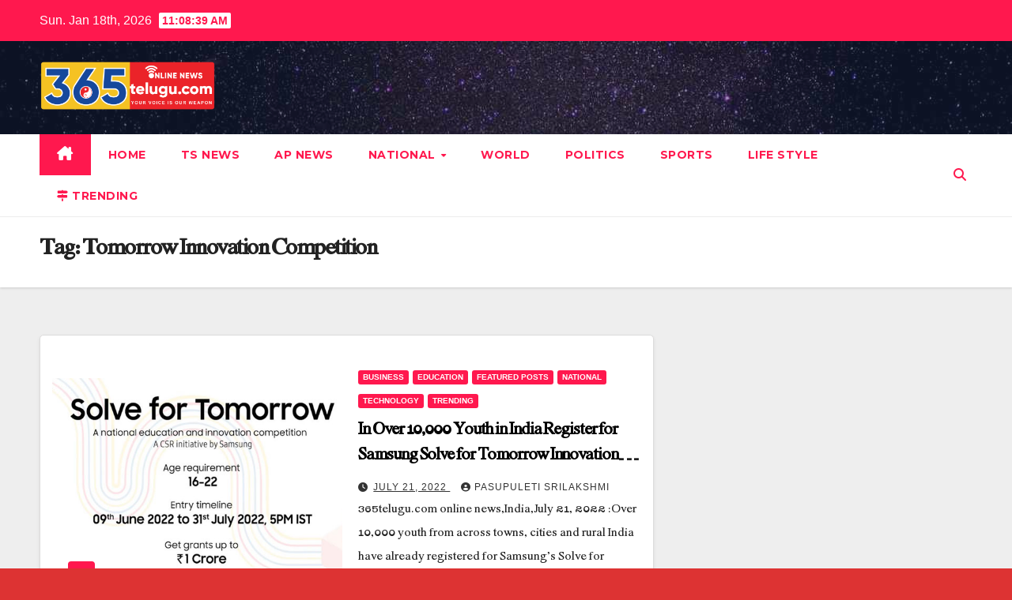

--- FILE ---
content_type: text/html; charset=UTF-8
request_url: https://365telugu.com/tag/tomorrow-innovation-competition/
body_size: 17072
content:
<!DOCTYPE html>
<html lang="en-US">
<head>
<meta charset="UTF-8">
<meta name="viewport" content="width=device-width, initial-scale=1">
<link rel="profile" href="https://gmpg.org/xfn/11">
<!-- Manifest added by SuperPWA - Progressive Web Apps Plugin For WordPress -->
<link rel="manifest" href="/superpwa-manifest.json">
<link rel="prefetch" href="/superpwa-manifest.json">
<meta name="theme-color" content="#D5E0EB">
<!-- / SuperPWA.com -->
<meta name='robots' content='index, follow, max-image-preview:large, max-snippet:-1, max-video-preview:-1' />

	<!-- This site is optimized with the Yoast SEO plugin v20.9 - https://yoast.com/wordpress/plugins/seo/ -->
	<title>Tomorrow Innovation Competition Archives -</title>
	<meta name="description" content="Tomorrow Innovation Competition - #telugunews, #365telugu, #topnews #trending %news" />
	<link rel="canonical" href="https://365telugu.com/tag/tomorrow-innovation-competition/" />
	<meta property="og:locale" content="en_US" />
	<meta property="og:type" content="article" />
	<meta property="og:title" content="Tomorrow Innovation Competition Archives -" />
	<meta property="og:description" content="Tomorrow Innovation Competition - #telugunews, #365telugu, #topnews #trending %news" />
	<meta property="og:url" content="https://365telugu.com/tag/tomorrow-innovation-competition/" />
	<meta property="og:image" content="https://365telugu.com/wp-content/uploads/2024/08/logo-redesign_yellow_final-04.png" />
	<meta property="og:image:width" content="2993" />
	<meta property="og:image:height" content="844" />
	<meta property="og:image:type" content="image/png" />
	<meta name="twitter:card" content="summary_large_image" />
	<script type="application/ld+json" class="yoast-schema-graph">{"@context":"https://schema.org","@graph":[{"@type":"CollectionPage","@id":"https://365telugu.com/tag/tomorrow-innovation-competition/","url":"https://365telugu.com/tag/tomorrow-innovation-competition/","name":"Tomorrow Innovation Competition Archives -","isPartOf":{"@id":"https://365telugu.com/#website"},"primaryImageOfPage":{"@id":"https://365telugu.com/tag/tomorrow-innovation-competition/#primaryimage"},"image":{"@id":"https://365telugu.com/tag/tomorrow-innovation-competition/#primaryimage"},"thumbnailUrl":"https://365telugu.com/wp-content/uploads/2022/07/Samsung-Solve-for-Tomorrow-.jpg","description":"Tomorrow Innovation Competition - #telugunews, #365telugu, #topnews #trending %news","breadcrumb":{"@id":"https://365telugu.com/tag/tomorrow-innovation-competition/#breadcrumb"},"inLanguage":"en-US"},{"@type":"ImageObject","inLanguage":"en-US","@id":"https://365telugu.com/tag/tomorrow-innovation-competition/#primaryimage","url":"https://365telugu.com/wp-content/uploads/2022/07/Samsung-Solve-for-Tomorrow-.jpg","contentUrl":"https://365telugu.com/wp-content/uploads/2022/07/Samsung-Solve-for-Tomorrow-.jpg","width":750,"height":450,"caption":"Samsung Solve for Tomorrow Innovation Competition"},{"@type":"BreadcrumbList","@id":"https://365telugu.com/tag/tomorrow-innovation-competition/#breadcrumb","itemListElement":[{"@type":"ListItem","position":1,"name":"Home","item":"https://365telugu.com/"},{"@type":"ListItem","position":2,"name":"Tomorrow Innovation Competition"}]},{"@type":"WebSite","@id":"https://365telugu.com/#website","url":"https://365telugu.com/","name":"365Telugu","description":"","publisher":{"@id":"https://365telugu.com/#/schema/person/7d9b8f1a93e5ead817a635804991bd26"},"alternateName":"365Telugu","potentialAction":[{"@type":"SearchAction","target":{"@type":"EntryPoint","urlTemplate":"https://365telugu.com/?s={search_term_string}"},"query-input":"required name=search_term_string"}],"inLanguage":"en-US"},{"@type":["Person","Organization"],"@id":"https://365telugu.com/#/schema/person/7d9b8f1a93e5ead817a635804991bd26","name":"365admin","image":{"@type":"ImageObject","inLanguage":"en-US","@id":"https://365telugu.com/#/schema/person/image/","url":"https://365telugu.com/wp-content/uploads/2024/08/logo-redesign_yellow_final-04.png","contentUrl":"https://365telugu.com/wp-content/uploads/2024/08/logo-redesign_yellow_final-04.png","width":2993,"height":844,"caption":"365admin"},"logo":{"@id":"https://365telugu.com/#/schema/person/image/"}}]}</script>
	<!-- / Yoast SEO plugin. -->


<link rel='dns-prefetch' href='//www.googletagmanager.com' />
<link rel='dns-prefetch' href='//fonts.googleapis.com' />
<link rel='dns-prefetch' href='//pagead2.googlesyndication.com' />
<link rel="alternate" type="application/rss+xml" title=" &raquo; Feed" href="https://365telugu.com/feed/" />
<link rel="alternate" type="application/rss+xml" title=" &raquo; Comments Feed" href="https://365telugu.com/comments/feed/" />
<link rel="alternate" type="application/rss+xml" title=" &raquo; Tomorrow Innovation Competition Tag Feed" href="https://365telugu.com/tag/tomorrow-innovation-competition/feed/" />
<script>
window._wpemojiSettings = {"baseUrl":"https:\/\/s.w.org\/images\/core\/emoji\/14.0.0\/72x72\/","ext":".png","svgUrl":"https:\/\/s.w.org\/images\/core\/emoji\/14.0.0\/svg\/","svgExt":".svg","source":{"concatemoji":"https:\/\/365telugu.com\/wp-includes\/js\/wp-emoji-release.min.js?ver=6.4.7"}};
/*! This file is auto-generated */
!function(i,n){var o,s,e;function c(e){try{var t={supportTests:e,timestamp:(new Date).valueOf()};sessionStorage.setItem(o,JSON.stringify(t))}catch(e){}}function p(e,t,n){e.clearRect(0,0,e.canvas.width,e.canvas.height),e.fillText(t,0,0);var t=new Uint32Array(e.getImageData(0,0,e.canvas.width,e.canvas.height).data),r=(e.clearRect(0,0,e.canvas.width,e.canvas.height),e.fillText(n,0,0),new Uint32Array(e.getImageData(0,0,e.canvas.width,e.canvas.height).data));return t.every(function(e,t){return e===r[t]})}function u(e,t,n){switch(t){case"flag":return n(e,"\ud83c\udff3\ufe0f\u200d\u26a7\ufe0f","\ud83c\udff3\ufe0f\u200b\u26a7\ufe0f")?!1:!n(e,"\ud83c\uddfa\ud83c\uddf3","\ud83c\uddfa\u200b\ud83c\uddf3")&&!n(e,"\ud83c\udff4\udb40\udc67\udb40\udc62\udb40\udc65\udb40\udc6e\udb40\udc67\udb40\udc7f","\ud83c\udff4\u200b\udb40\udc67\u200b\udb40\udc62\u200b\udb40\udc65\u200b\udb40\udc6e\u200b\udb40\udc67\u200b\udb40\udc7f");case"emoji":return!n(e,"\ud83e\udef1\ud83c\udffb\u200d\ud83e\udef2\ud83c\udfff","\ud83e\udef1\ud83c\udffb\u200b\ud83e\udef2\ud83c\udfff")}return!1}function f(e,t,n){var r="undefined"!=typeof WorkerGlobalScope&&self instanceof WorkerGlobalScope?new OffscreenCanvas(300,150):i.createElement("canvas"),a=r.getContext("2d",{willReadFrequently:!0}),o=(a.textBaseline="top",a.font="600 32px Arial",{});return e.forEach(function(e){o[e]=t(a,e,n)}),o}function t(e){var t=i.createElement("script");t.src=e,t.defer=!0,i.head.appendChild(t)}"undefined"!=typeof Promise&&(o="wpEmojiSettingsSupports",s=["flag","emoji"],n.supports={everything:!0,everythingExceptFlag:!0},e=new Promise(function(e){i.addEventListener("DOMContentLoaded",e,{once:!0})}),new Promise(function(t){var n=function(){try{var e=JSON.parse(sessionStorage.getItem(o));if("object"==typeof e&&"number"==typeof e.timestamp&&(new Date).valueOf()<e.timestamp+604800&&"object"==typeof e.supportTests)return e.supportTests}catch(e){}return null}();if(!n){if("undefined"!=typeof Worker&&"undefined"!=typeof OffscreenCanvas&&"undefined"!=typeof URL&&URL.createObjectURL&&"undefined"!=typeof Blob)try{var e="postMessage("+f.toString()+"("+[JSON.stringify(s),u.toString(),p.toString()].join(",")+"));",r=new Blob([e],{type:"text/javascript"}),a=new Worker(URL.createObjectURL(r),{name:"wpTestEmojiSupports"});return void(a.onmessage=function(e){c(n=e.data),a.terminate(),t(n)})}catch(e){}c(n=f(s,u,p))}t(n)}).then(function(e){for(var t in e)n.supports[t]=e[t],n.supports.everything=n.supports.everything&&n.supports[t],"flag"!==t&&(n.supports.everythingExceptFlag=n.supports.everythingExceptFlag&&n.supports[t]);n.supports.everythingExceptFlag=n.supports.everythingExceptFlag&&!n.supports.flag,n.DOMReady=!1,n.readyCallback=function(){n.DOMReady=!0}}).then(function(){return e}).then(function(){var e;n.supports.everything||(n.readyCallback(),(e=n.source||{}).concatemoji?t(e.concatemoji):e.wpemoji&&e.twemoji&&(t(e.twemoji),t(e.wpemoji)))}))}((window,document),window._wpemojiSettings);
</script>

<style id='wp-emoji-styles-inline-css'>

	img.wp-smiley, img.emoji {
		display: inline !important;
		border: none !important;
		box-shadow: none !important;
		height: 1em !important;
		width: 1em !important;
		margin: 0 0.07em !important;
		vertical-align: -0.1em !important;
		background: none !important;
		padding: 0 !important;
	}
</style>
<link rel='stylesheet' id='wp-block-library-css' href='https://365telugu.com/wp-includes/css/dist/block-library/style.min.css?ver=6.4.7' media='all' />
<style id='wp-block-library-theme-inline-css'>
.wp-block-audio figcaption{color:#555;font-size:13px;text-align:center}.is-dark-theme .wp-block-audio figcaption{color:hsla(0,0%,100%,.65)}.wp-block-audio{margin:0 0 1em}.wp-block-code{border:1px solid #ccc;border-radius:4px;font-family:Menlo,Consolas,monaco,monospace;padding:.8em 1em}.wp-block-embed figcaption{color:#555;font-size:13px;text-align:center}.is-dark-theme .wp-block-embed figcaption{color:hsla(0,0%,100%,.65)}.wp-block-embed{margin:0 0 1em}.blocks-gallery-caption{color:#555;font-size:13px;text-align:center}.is-dark-theme .blocks-gallery-caption{color:hsla(0,0%,100%,.65)}.wp-block-image figcaption{color:#555;font-size:13px;text-align:center}.is-dark-theme .wp-block-image figcaption{color:hsla(0,0%,100%,.65)}.wp-block-image{margin:0 0 1em}.wp-block-pullquote{border-bottom:4px solid;border-top:4px solid;color:currentColor;margin-bottom:1.75em}.wp-block-pullquote cite,.wp-block-pullquote footer,.wp-block-pullquote__citation{color:currentColor;font-size:.8125em;font-style:normal;text-transform:uppercase}.wp-block-quote{border-left:.25em solid;margin:0 0 1.75em;padding-left:1em}.wp-block-quote cite,.wp-block-quote footer{color:currentColor;font-size:.8125em;font-style:normal;position:relative}.wp-block-quote.has-text-align-right{border-left:none;border-right:.25em solid;padding-left:0;padding-right:1em}.wp-block-quote.has-text-align-center{border:none;padding-left:0}.wp-block-quote.is-large,.wp-block-quote.is-style-large,.wp-block-quote.is-style-plain{border:none}.wp-block-search .wp-block-search__label{font-weight:700}.wp-block-search__button{border:1px solid #ccc;padding:.375em .625em}:where(.wp-block-group.has-background){padding:1.25em 2.375em}.wp-block-separator.has-css-opacity{opacity:.4}.wp-block-separator{border:none;border-bottom:2px solid;margin-left:auto;margin-right:auto}.wp-block-separator.has-alpha-channel-opacity{opacity:1}.wp-block-separator:not(.is-style-wide):not(.is-style-dots){width:100px}.wp-block-separator.has-background:not(.is-style-dots){border-bottom:none;height:1px}.wp-block-separator.has-background:not(.is-style-wide):not(.is-style-dots){height:2px}.wp-block-table{margin:0 0 1em}.wp-block-table td,.wp-block-table th{word-break:normal}.wp-block-table figcaption{color:#555;font-size:13px;text-align:center}.is-dark-theme .wp-block-table figcaption{color:hsla(0,0%,100%,.65)}.wp-block-video figcaption{color:#555;font-size:13px;text-align:center}.is-dark-theme .wp-block-video figcaption{color:hsla(0,0%,100%,.65)}.wp-block-video{margin:0 0 1em}.wp-block-template-part.has-background{margin-bottom:0;margin-top:0;padding:1.25em 2.375em}
</style>
<style id='classic-theme-styles-inline-css'>
/*! This file is auto-generated */
.wp-block-button__link{color:#fff;background-color:#32373c;border-radius:9999px;box-shadow:none;text-decoration:none;padding:calc(.667em + 2px) calc(1.333em + 2px);font-size:1.125em}.wp-block-file__button{background:#32373c;color:#fff;text-decoration:none}
</style>
<style id='global-styles-inline-css'>
body{--wp--preset--color--black: #000000;--wp--preset--color--cyan-bluish-gray: #abb8c3;--wp--preset--color--white: #ffffff;--wp--preset--color--pale-pink: #f78da7;--wp--preset--color--vivid-red: #cf2e2e;--wp--preset--color--luminous-vivid-orange: #ff6900;--wp--preset--color--luminous-vivid-amber: #fcb900;--wp--preset--color--light-green-cyan: #7bdcb5;--wp--preset--color--vivid-green-cyan: #00d084;--wp--preset--color--pale-cyan-blue: #8ed1fc;--wp--preset--color--vivid-cyan-blue: #0693e3;--wp--preset--color--vivid-purple: #9b51e0;--wp--preset--gradient--vivid-cyan-blue-to-vivid-purple: linear-gradient(135deg,rgba(6,147,227,1) 0%,rgb(155,81,224) 100%);--wp--preset--gradient--light-green-cyan-to-vivid-green-cyan: linear-gradient(135deg,rgb(122,220,180) 0%,rgb(0,208,130) 100%);--wp--preset--gradient--luminous-vivid-amber-to-luminous-vivid-orange: linear-gradient(135deg,rgba(252,185,0,1) 0%,rgba(255,105,0,1) 100%);--wp--preset--gradient--luminous-vivid-orange-to-vivid-red: linear-gradient(135deg,rgba(255,105,0,1) 0%,rgb(207,46,46) 100%);--wp--preset--gradient--very-light-gray-to-cyan-bluish-gray: linear-gradient(135deg,rgb(238,238,238) 0%,rgb(169,184,195) 100%);--wp--preset--gradient--cool-to-warm-spectrum: linear-gradient(135deg,rgb(74,234,220) 0%,rgb(151,120,209) 20%,rgb(207,42,186) 40%,rgb(238,44,130) 60%,rgb(251,105,98) 80%,rgb(254,248,76) 100%);--wp--preset--gradient--blush-light-purple: linear-gradient(135deg,rgb(255,206,236) 0%,rgb(152,150,240) 100%);--wp--preset--gradient--blush-bordeaux: linear-gradient(135deg,rgb(254,205,165) 0%,rgb(254,45,45) 50%,rgb(107,0,62) 100%);--wp--preset--gradient--luminous-dusk: linear-gradient(135deg,rgb(255,203,112) 0%,rgb(199,81,192) 50%,rgb(65,88,208) 100%);--wp--preset--gradient--pale-ocean: linear-gradient(135deg,rgb(255,245,203) 0%,rgb(182,227,212) 50%,rgb(51,167,181) 100%);--wp--preset--gradient--electric-grass: linear-gradient(135deg,rgb(202,248,128) 0%,rgb(113,206,126) 100%);--wp--preset--gradient--midnight: linear-gradient(135deg,rgb(2,3,129) 0%,rgb(40,116,252) 100%);--wp--preset--font-size--small: 13px;--wp--preset--font-size--medium: 20px;--wp--preset--font-size--large: 36px;--wp--preset--font-size--x-large: 42px;--wp--preset--spacing--20: 0.44rem;--wp--preset--spacing--30: 0.67rem;--wp--preset--spacing--40: 1rem;--wp--preset--spacing--50: 1.5rem;--wp--preset--spacing--60: 2.25rem;--wp--preset--spacing--70: 3.38rem;--wp--preset--spacing--80: 5.06rem;--wp--preset--shadow--natural: 6px 6px 9px rgba(0, 0, 0, 0.2);--wp--preset--shadow--deep: 12px 12px 50px rgba(0, 0, 0, 0.4);--wp--preset--shadow--sharp: 6px 6px 0px rgba(0, 0, 0, 0.2);--wp--preset--shadow--outlined: 6px 6px 0px -3px rgba(255, 255, 255, 1), 6px 6px rgba(0, 0, 0, 1);--wp--preset--shadow--crisp: 6px 6px 0px rgba(0, 0, 0, 1);}:where(.is-layout-flex){gap: 0.5em;}:where(.is-layout-grid){gap: 0.5em;}body .is-layout-flow > .alignleft{float: left;margin-inline-start: 0;margin-inline-end: 2em;}body .is-layout-flow > .alignright{float: right;margin-inline-start: 2em;margin-inline-end: 0;}body .is-layout-flow > .aligncenter{margin-left: auto !important;margin-right: auto !important;}body .is-layout-constrained > .alignleft{float: left;margin-inline-start: 0;margin-inline-end: 2em;}body .is-layout-constrained > .alignright{float: right;margin-inline-start: 2em;margin-inline-end: 0;}body .is-layout-constrained > .aligncenter{margin-left: auto !important;margin-right: auto !important;}body .is-layout-constrained > :where(:not(.alignleft):not(.alignright):not(.alignfull)){max-width: var(--wp--style--global--content-size);margin-left: auto !important;margin-right: auto !important;}body .is-layout-constrained > .alignwide{max-width: var(--wp--style--global--wide-size);}body .is-layout-flex{display: flex;}body .is-layout-flex{flex-wrap: wrap;align-items: center;}body .is-layout-flex > *{margin: 0;}body .is-layout-grid{display: grid;}body .is-layout-grid > *{margin: 0;}:where(.wp-block-columns.is-layout-flex){gap: 2em;}:where(.wp-block-columns.is-layout-grid){gap: 2em;}:where(.wp-block-post-template.is-layout-flex){gap: 1.25em;}:where(.wp-block-post-template.is-layout-grid){gap: 1.25em;}.has-black-color{color: var(--wp--preset--color--black) !important;}.has-cyan-bluish-gray-color{color: var(--wp--preset--color--cyan-bluish-gray) !important;}.has-white-color{color: var(--wp--preset--color--white) !important;}.has-pale-pink-color{color: var(--wp--preset--color--pale-pink) !important;}.has-vivid-red-color{color: var(--wp--preset--color--vivid-red) !important;}.has-luminous-vivid-orange-color{color: var(--wp--preset--color--luminous-vivid-orange) !important;}.has-luminous-vivid-amber-color{color: var(--wp--preset--color--luminous-vivid-amber) !important;}.has-light-green-cyan-color{color: var(--wp--preset--color--light-green-cyan) !important;}.has-vivid-green-cyan-color{color: var(--wp--preset--color--vivid-green-cyan) !important;}.has-pale-cyan-blue-color{color: var(--wp--preset--color--pale-cyan-blue) !important;}.has-vivid-cyan-blue-color{color: var(--wp--preset--color--vivid-cyan-blue) !important;}.has-vivid-purple-color{color: var(--wp--preset--color--vivid-purple) !important;}.has-black-background-color{background-color: var(--wp--preset--color--black) !important;}.has-cyan-bluish-gray-background-color{background-color: var(--wp--preset--color--cyan-bluish-gray) !important;}.has-white-background-color{background-color: var(--wp--preset--color--white) !important;}.has-pale-pink-background-color{background-color: var(--wp--preset--color--pale-pink) !important;}.has-vivid-red-background-color{background-color: var(--wp--preset--color--vivid-red) !important;}.has-luminous-vivid-orange-background-color{background-color: var(--wp--preset--color--luminous-vivid-orange) !important;}.has-luminous-vivid-amber-background-color{background-color: var(--wp--preset--color--luminous-vivid-amber) !important;}.has-light-green-cyan-background-color{background-color: var(--wp--preset--color--light-green-cyan) !important;}.has-vivid-green-cyan-background-color{background-color: var(--wp--preset--color--vivid-green-cyan) !important;}.has-pale-cyan-blue-background-color{background-color: var(--wp--preset--color--pale-cyan-blue) !important;}.has-vivid-cyan-blue-background-color{background-color: var(--wp--preset--color--vivid-cyan-blue) !important;}.has-vivid-purple-background-color{background-color: var(--wp--preset--color--vivid-purple) !important;}.has-black-border-color{border-color: var(--wp--preset--color--black) !important;}.has-cyan-bluish-gray-border-color{border-color: var(--wp--preset--color--cyan-bluish-gray) !important;}.has-white-border-color{border-color: var(--wp--preset--color--white) !important;}.has-pale-pink-border-color{border-color: var(--wp--preset--color--pale-pink) !important;}.has-vivid-red-border-color{border-color: var(--wp--preset--color--vivid-red) !important;}.has-luminous-vivid-orange-border-color{border-color: var(--wp--preset--color--luminous-vivid-orange) !important;}.has-luminous-vivid-amber-border-color{border-color: var(--wp--preset--color--luminous-vivid-amber) !important;}.has-light-green-cyan-border-color{border-color: var(--wp--preset--color--light-green-cyan) !important;}.has-vivid-green-cyan-border-color{border-color: var(--wp--preset--color--vivid-green-cyan) !important;}.has-pale-cyan-blue-border-color{border-color: var(--wp--preset--color--pale-cyan-blue) !important;}.has-vivid-cyan-blue-border-color{border-color: var(--wp--preset--color--vivid-cyan-blue) !important;}.has-vivid-purple-border-color{border-color: var(--wp--preset--color--vivid-purple) !important;}.has-vivid-cyan-blue-to-vivid-purple-gradient-background{background: var(--wp--preset--gradient--vivid-cyan-blue-to-vivid-purple) !important;}.has-light-green-cyan-to-vivid-green-cyan-gradient-background{background: var(--wp--preset--gradient--light-green-cyan-to-vivid-green-cyan) !important;}.has-luminous-vivid-amber-to-luminous-vivid-orange-gradient-background{background: var(--wp--preset--gradient--luminous-vivid-amber-to-luminous-vivid-orange) !important;}.has-luminous-vivid-orange-to-vivid-red-gradient-background{background: var(--wp--preset--gradient--luminous-vivid-orange-to-vivid-red) !important;}.has-very-light-gray-to-cyan-bluish-gray-gradient-background{background: var(--wp--preset--gradient--very-light-gray-to-cyan-bluish-gray) !important;}.has-cool-to-warm-spectrum-gradient-background{background: var(--wp--preset--gradient--cool-to-warm-spectrum) !important;}.has-blush-light-purple-gradient-background{background: var(--wp--preset--gradient--blush-light-purple) !important;}.has-blush-bordeaux-gradient-background{background: var(--wp--preset--gradient--blush-bordeaux) !important;}.has-luminous-dusk-gradient-background{background: var(--wp--preset--gradient--luminous-dusk) !important;}.has-pale-ocean-gradient-background{background: var(--wp--preset--gradient--pale-ocean) !important;}.has-electric-grass-gradient-background{background: var(--wp--preset--gradient--electric-grass) !important;}.has-midnight-gradient-background{background: var(--wp--preset--gradient--midnight) !important;}.has-small-font-size{font-size: var(--wp--preset--font-size--small) !important;}.has-medium-font-size{font-size: var(--wp--preset--font-size--medium) !important;}.has-large-font-size{font-size: var(--wp--preset--font-size--large) !important;}.has-x-large-font-size{font-size: var(--wp--preset--font-size--x-large) !important;}
.wp-block-navigation a:where(:not(.wp-element-button)){color: inherit;}
:where(.wp-block-post-template.is-layout-flex){gap: 1.25em;}:where(.wp-block-post-template.is-layout-grid){gap: 1.25em;}
:where(.wp-block-columns.is-layout-flex){gap: 2em;}:where(.wp-block-columns.is-layout-grid){gap: 2em;}
.wp-block-pullquote{font-size: 1.5em;line-height: 1.6;}
</style>
<link rel='stylesheet' id='uaf_client_css-css' href='https://365telugu.com/wp-content/uploads/useanyfont/uaf.css?ver=1722485782' media='all' />
<link rel='stylesheet' id='newsup-fonts-css' href='//fonts.googleapis.com/css?family=Montserrat%3A400%2C500%2C700%2C800%7CWork%2BSans%3A300%2C400%2C500%2C600%2C700%2C800%2C900%26display%3Dswap&#038;subset=latin%2Clatin-ext' media='all' />
<link rel='stylesheet' id='bootstrap-css' href='https://365telugu.com/wp-content/themes/newsup/css/bootstrap.css?ver=6.4.7' media='all' />
<link rel='stylesheet' id='newsup-style-css' href='https://365telugu.com/wp-content/themes/news-hunt/style.css?ver=6.4.7' media='all' />
<link rel='stylesheet' id='font-awesome-5-all-css' href='https://365telugu.com/wp-content/themes/newsup/css/font-awesome/css/all.min.css?ver=6.4.7' media='all' />
<link rel='stylesheet' id='font-awesome-4-shim-css' href='https://365telugu.com/wp-content/themes/newsup/css/font-awesome/css/v4-shims.min.css?ver=6.4.7' media='all' />
<link rel='stylesheet' id='owl-carousel-css' href='https://365telugu.com/wp-content/themes/newsup/css/owl.carousel.css?ver=6.4.7' media='all' />
<link rel='stylesheet' id='smartmenus-css' href='https://365telugu.com/wp-content/themes/newsup/css/jquery.smartmenus.bootstrap.css?ver=6.4.7' media='all' />
<link rel='stylesheet' id='newsup-custom-css-css' href='https://365telugu.com/wp-content/themes/newsup/inc/ansar/customize/css/customizer.css?ver=1.0' media='all' />
<link rel='stylesheet' id='newsup-style-parent-css' href='https://365telugu.com/wp-content/themes/newsup/style.css?ver=6.4.7' media='all' />
<link rel='stylesheet' id='newshunt-style-css' href='https://365telugu.com/wp-content/themes/news-hunt/style.css?ver=1.0' media='all' />
<link rel='stylesheet' id='newshunt-default-css-css' href='https://365telugu.com/wp-content/themes/news-hunt/css/colors/default.css?ver=6.4.7' media='all' />
<script src="https://365telugu.com/wp-includes/js/jquery/jquery.min.js?ver=3.7.1" id="jquery-core-js"></script>
<script src="https://365telugu.com/wp-includes/js/jquery/jquery-migrate.min.js?ver=3.4.1" id="jquery-migrate-js"></script>
<script src="https://365telugu.com/wp-content/themes/newsup/js/navigation.js?ver=6.4.7" id="newsup-navigation-js"></script>
<script src="https://365telugu.com/wp-content/themes/newsup/js/bootstrap.js?ver=6.4.7" id="bootstrap-js"></script>
<script src="https://365telugu.com/wp-content/themes/newsup/js/owl.carousel.min.js?ver=6.4.7" id="owl-carousel-min-js"></script>
<script src="https://365telugu.com/wp-content/themes/newsup/js/jquery.smartmenus.js?ver=6.4.7" id="smartmenus-js-js"></script>
<script src="https://365telugu.com/wp-content/themes/newsup/js/jquery.smartmenus.bootstrap.js?ver=6.4.7" id="bootstrap-smartmenus-js-js"></script>
<script src="https://365telugu.com/wp-content/themes/newsup/js/jquery.marquee.js?ver=6.4.7" id="newsup-marquee-js-js"></script>
<script src="https://365telugu.com/wp-content/themes/newsup/js/main.js?ver=6.4.7" id="newsup-main-js-js"></script>

<!-- Google Analytics snippet added by Site Kit -->
<script src="https://www.googletagmanager.com/gtag/js?id=UA-220093437-1" id="google_gtagjs-js" async></script>
<script id="google_gtagjs-js-after">
window.dataLayer = window.dataLayer || [];function gtag(){dataLayer.push(arguments);}
gtag('set', 'linker', {"domains":["365telugu.com"]} );
gtag("js", new Date());
gtag("set", "developer_id.dZTNiMT", true);
gtag("config", "UA-220093437-1", {"anonymize_ip":true});
gtag("config", "G-BHDKHV94HM");
</script>

<!-- End Google Analytics snippet added by Site Kit -->
<link rel="https://api.w.org/" href="https://365telugu.com/wp-json/" /><link rel="alternate" type="application/json" href="https://365telugu.com/wp-json/wp/v2/tags/24787" /><link rel="EditURI" type="application/rsd+xml" title="RSD" href="https://365telugu.com/xmlrpc.php?rsd" />
<meta name="generator" content="WordPress 6.4.7" />
<meta name="generator" content="Site Kit by Google 1.50.0" /><script type='text/javascript'>
window.is_wp=1;
window._izootoModule= window._izootoModule || {};
window._izootoModule['swPath'] = "https://365telugu.com/wp-content/plugins/izooto-web-push/includes/service-worker.php?sw=2cb4d82860a7322da851f886a361bd3e24aac78c";
</script>
	<script> window._izq = window._izq || []; window._izq.push(["init"]);</script>
				  <script src="https://cdn.onesignal.com/sdks/web/v16/OneSignalSDK.page.js" defer></script>
  <script>
          window.OneSignalDeferred = window.OneSignalDeferred || [];
          OneSignalDeferred.push(async function(OneSignal) {
            await OneSignal.init({
              appId: "88768c8c-926d-4040-8a33-3b8cee05478f",
              serviceWorkerOverrideForTypical: true,
              path: "https://365telugu.com/wp-content/plugins/onesignal-free-web-push-notifications/sdk_files/",
              serviceWorkerParam: { scope: "/wp-content/plugins/onesignal-free-web-push-notifications/sdk_files/push/onesignal/" },
              serviceWorkerPath: "OneSignalSDKWorker.js",
            });
          });

          // Unregister the legacy OneSignal service worker to prevent scope conflicts
          if (navigator.serviceWorker) {
            navigator.serviceWorker.getRegistrations().then((registrations) => {
              // Iterate through all registered service workers
              registrations.forEach((registration) => {
                // Check the script URL to identify the specific service worker
                if (registration.active && registration.active.scriptURL.includes('OneSignalSDKWorker.js.php')) {
                  // Unregister the service worker
                  registration.unregister().then((success) => {
                    if (success) {
                      console.log('OneSignalSW: Successfully unregistered:', registration.active.scriptURL);
                    } else {
                      console.log('OneSignalSW: Failed to unregister:', registration.active.scriptURL);
                    }
                  });
                }
              });
            }).catch((error) => {
              console.error('Error fetching service worker registrations:', error);
            });
        }
        </script>
<!-- Analytics by WP Statistics - https://wp-statistics.com -->
<meta name="bmi-version" content="1.4.6" /> 
<style type="text/css" id="custom-background-css">
    .wrapper { background-color: dd3333; }
</style>

<!-- Google AdSense snippet added by Site Kit -->
<meta name="google-adsense-platform-account" content="ca-host-pub-2644536267352236">
<meta name="google-adsense-platform-domain" content="sitekit.withgoogle.com">
<!-- End Google AdSense snippet added by Site Kit -->
<style>.recentcomments a{display:inline !important;padding:0 !important;margin:0 !important;}</style><meta name="generator" content="Powered by WPBakery Page Builder - drag and drop page builder for WordPress."/>
<!--[if lte IE 9]><link rel="stylesheet" type="text/css" href="https://365telugu.com/wp-content/plugins/js_composer/assets/css/vc_lte_ie9.min.css" media="screen"><![endif]-->    <style type="text/css">
            body .site-title a,
        body .site-description {
            color: ##143745;
        }

        .site-branding-text .site-title a {
                font-size: 35px;
            }

            @media only screen and (max-width: 640px) {
                .site-branding-text .site-title a {
                    font-size: 40px;

                }
            }

            @media only screen and (max-width: 375px) {
                .site-branding-text .site-title a {
                    font-size: 32px;

                }
            }

        </style>
    <style id="custom-background-css">
body.custom-background { background-color: #dd3333; }
</style>
	
<!-- Google AdSense snippet added by Site Kit -->
<script async src="https://pagead2.googlesyndication.com/pagead/js/adsbygoogle.js?client=ca-pub-7482811318343909" crossorigin="anonymous"></script>

<!-- End Google AdSense snippet added by Site Kit -->
<link rel="icon" href="https://365telugu.com/wp-content/uploads/2023/04/cropped-favicon-01-1-32x32.png" sizes="32x32" />
<link rel="icon" href="https://365telugu.com/wp-content/uploads/2023/04/cropped-favicon-01-1-192x192.png" sizes="192x192" />
<link rel="apple-touch-icon" href="https://365telugu.com/wp-content/uploads/2023/04/cropped-favicon-01-1-180x180.png" />
<meta name="msapplication-TileImage" content="https://365telugu.com/wp-content/uploads/2023/04/cropped-favicon-01-1-270x270.png" />
		<style id="wp-custom-css">
			.mg-footer-copyright
{
	display:none;
}

.mg-tpt-tag-area
{
	/*display:none;*/
}

.gt_switcher_wrapper a

{
color:#fff;
}		</style>
		<noscript><style type="text/css"> .wpb_animate_when_almost_visible { opacity: 1; }</style></noscript></head>
<body class="archive tag tag-tomorrow-innovation-competition tag-24787 custom-background wp-custom-logo wp-embed-responsive hfeed ta-hide-date-author-in-list wpb-js-composer js-comp-ver-5.6 vc_responsive" >
<div id="page" class="site">
<a class="skip-link screen-reader-text" href="#content">
Skip to content</a>
    <div class="wrapper" id="custom-background-css">
        <header class="mg-headwidget">
            <!--==================== TOP BAR ====================-->

            <div class="mg-head-detail hidden-xs">
    <div class="container-fluid">
        <div class="row">
                        <div class="col-md-6 col-xs-12">
                <ul class="info-left">
                                <li>Sun. Jan 18th, 2026                 <span  id="time" class="time"></span>
                        </li>
                        </ul>

                           </div>


                        <div class="col-md-6 col-xs-12">
                <ul class="mg-social info-right">
                    
                                                                                                                                      
                                      </ul>
            </div>
                    </div>
    </div>
</div>
            <div class="clearfix"></div>
                        <div class="mg-nav-widget-area-back" style='background-image: url("https://365telugu.com/wp-content/themes/news-hunt/images/head-back.jpg" );'>
                        <div class="overlay">
              <div class="inner"  style="background-color:rgba(32,47,91,0.4);" > 
                <div class="container-fluid">
                    <div class="mg-nav-widget-area">
                        <div class="row align-items-center">
                                                      <div class="col-md-3 col-sm-4 text-center-xs">
                                                              <div class="navbar-header">
                                <a href="https://365telugu.com/" class="navbar-brand" rel="home"><img width="2993" height="844" src="https://365telugu.com/wp-content/uploads/2024/08/logo-redesign_yellow_final-04.png" class="custom-logo" alt="" decoding="async" fetchpriority="high" srcset="https://365telugu.com/wp-content/uploads/2024/08/logo-redesign_yellow_final-04.png 2993w, https://365telugu.com/wp-content/uploads/2024/08/logo-redesign_yellow_final-04-300x85.png 300w, https://365telugu.com/wp-content/uploads/2024/08/logo-redesign_yellow_final-04-1024x289.png 1024w, https://365telugu.com/wp-content/uploads/2024/08/logo-redesign_yellow_final-04-768x217.png 768w, https://365telugu.com/wp-content/uploads/2024/08/logo-redesign_yellow_final-04-1536x433.png 1536w, https://365telugu.com/wp-content/uploads/2024/08/logo-redesign_yellow_final-04-2048x578.png 2048w" sizes="(max-width: 2993px) 100vw, 2993px" /></a>                                <div class="site-branding-text">
                                                                <p class="site-title"> <a href="https://365telugu.com/" rel="home"></a></p>
                                                                <p class="site-description"></p>
                                </div>
                                                              </div>
                            </div>
                           
                        </div>
                    </div>
                </div>
              </div>
              </div>
          </div>
    <div class="mg-menu-full">
      <nav class="navbar navbar-expand-lg navbar-wp">
        <div class="container-fluid flex-row">
          
                <!-- Right nav -->
                    <div class="m-header align-items-center">
                                                <a class="mobilehomebtn" href="https://365telugu.com"><span class="fas fa-home"></span></a>
                        
                        <div class="dropdown ml-auto show mg-search-box pr-3">
                            <a class="dropdown-toggle msearch ml-auto" href="#" role="button" id="dropdownMenuLink" data-toggle="dropdown" aria-haspopup="true" aria-expanded="false">
                               <i class="fas fa-search"></i>
                            </a>

                            <div class="dropdown-menu searchinner" aria-labelledby="dropdownMenuLink">
                        <form role="search" method="get" id="searchform" action="https://365telugu.com/">
  <div class="input-group">
    <input type="search" class="form-control" placeholder="Search" value="" name="s" />
    <span class="input-group-btn btn-default">
    <button type="submit" class="btn"> <i class="fas fa-search"></i> </button>
    </span> </div>
</form>                      </div>
                        </div>
                        <!-- navbar-toggle -->
                        <button class="navbar-toggler" type="button" data-toggle="collapse" data-target="#navbar-wp" aria-controls="navbarSupportedContent" aria-expanded="false" aria-label="Toggle navigation">
                          <i class="fas fa-bars"></i>
                        </button>
                        <!-- /navbar-toggle -->
                    </div>
                    <!-- /Right nav --> 
          
                  <div class="collapse navbar-collapse" id="navbar-wp">
                    <div class="d-md-block">
                  <ul id="menu-main-menu" class="nav navbar-nav mr-auto"><li class="active home"><a class="homebtn" href="https://365telugu.com"><span class='fa-solid fa-house-chimney'></span></a></li><li id="menu-item-24245" class="menu-item menu-item-type-post_type menu-item-object-page menu-item-home menu-item-24245"><a class="nav-link" title="HOME" href="https://365telugu.com/">HOME</a></li>
<li id="menu-item-2069" class="menu-item menu-item-type-taxonomy menu-item-object-category menu-item-2069"><a class="nav-link" title="TS News" href="https://365telugu.com/category/ts-news/">TS News</a></li>
<li id="menu-item-2065" class="menu-item menu-item-type-taxonomy menu-item-object-category menu-item-2065"><a class="nav-link" title="AP News" href="https://365telugu.com/category/ap-news/">AP News</a></li>
<li id="menu-item-2067" class="menu-item menu-item-type-taxonomy menu-item-object-category menu-item-has-children menu-item-2067 dropdown"><a class="nav-link" title="National" href="https://365telugu.com/category/national/" data-toggle="dropdown" class="dropdown-toggle">National </a>
<ul role="menu" class=" dropdown-menu">
	<li id="menu-item-2071" class="menu-item menu-item-type-taxonomy menu-item-object-category menu-item-2071"><a class="dropdown-item" title="Automobile" href="https://365telugu.com/category/automobile/">Automobile</a></li>
	<li id="menu-item-2072" class="menu-item menu-item-type-taxonomy menu-item-object-category menu-item-2072"><a class="dropdown-item" title="Business" href="https://365telugu.com/category/business/">Business</a></li>
	<li id="menu-item-2074" class="menu-item menu-item-type-taxonomy menu-item-object-category menu-item-2074"><a class="dropdown-item" title="Cinema" href="https://365telugu.com/category/cinema/">Cinema</a></li>
	<li id="menu-item-2073" class="menu-item menu-item-type-taxonomy menu-item-object-category menu-item-2073"><a class="dropdown-item" title="Celebrity Life" href="https://365telugu.com/category/celebrity-life/">Celebrity Life</a></li>
	<li id="menu-item-2075" class="menu-item menu-item-type-taxonomy menu-item-object-category menu-item-2075"><a class="dropdown-item" title="Devotional" href="https://365telugu.com/category/devotional/">Devotional</a></li>
	<li id="menu-item-2076" class="menu-item menu-item-type-taxonomy menu-item-object-category menu-item-2076"><a class="dropdown-item" title="Education" href="https://365telugu.com/category/education/">Education</a></li>
	<li id="menu-item-2077" class="menu-item menu-item-type-taxonomy menu-item-object-category menu-item-2077"><a class="dropdown-item" title="Health" href="https://365telugu.com/category/health/">Health</a></li>
	<li id="menu-item-41948" class="menu-item menu-item-type-taxonomy menu-item-object-category menu-item-41948"><a class="dropdown-item" title="Jobs" href="https://365telugu.com/category/jobs/">Jobs</a></li>
	<li id="menu-item-2078" class="menu-item menu-item-type-taxonomy menu-item-object-category menu-item-2078"><a class="dropdown-item" title="Recipes" href="https://365telugu.com/category/recipes/">Recipes</a></li>
	<li id="menu-item-2079" class="menu-item menu-item-type-taxonomy menu-item-object-category menu-item-2079"><a class="dropdown-item" title="Sex Education" href="https://365telugu.com/category/sex-education/">Sex Education</a></li>
	<li id="menu-item-2080" class="menu-item menu-item-type-taxonomy menu-item-object-category menu-item-2080"><a class="dropdown-item" title="Technology" href="https://365telugu.com/category/technology/">Technology</a></li>
</ul>
</li>
<li id="menu-item-2070" class="menu-item menu-item-type-taxonomy menu-item-object-category menu-item-2070"><a class="nav-link" title="World" href="https://365telugu.com/category/world/">World</a></li>
<li id="menu-item-2064" class="menu-item menu-item-type-taxonomy menu-item-object-category menu-item-2064"><a class="nav-link" title="Politics" href="https://365telugu.com/category/politics/">Politics</a></li>
<li id="menu-item-2068" class="menu-item menu-item-type-taxonomy menu-item-object-category menu-item-2068"><a class="nav-link" title="Sports" href="https://365telugu.com/category/sports/">Sports</a></li>
<li id="menu-item-2066" class="menu-item menu-item-type-taxonomy menu-item-object-category menu-item-2066"><a class="nav-link" title="Life Style" href="https://365telugu.com/category/life-style/">Life Style</a></li>
<li id="menu-item-1123" class="dropdown megamenu menu-item menu-item-type-custom menu-item-object-custom menu-item-1123"><a title="fas fa-map-signs" href="#"><span class="glyphicon fas fa-map-signs"></span>&nbsp;Trending</a></li>
</ul>                </div>    
                  </div>

                <!-- Right nav -->
                    <div class="d-none d-lg-flex pl-3 ml-auto my-2 my-lg-0 position-relative align-items-center">
                        <div class="dropdown show mg-search-box pr-2">
                            <a class="dropdown-toggle msearch ml-auto" href="#" role="button" id="dropdownMenuLink" data-toggle="dropdown" aria-haspopup="true" aria-expanded="false">
                               <i class="fas fa-search"></i>
                            </a> 
                            <div class="dropdown-menu searchinner" aria-labelledby="dropdownMenuLink">
                                <form role="search" method="get" id="searchform" action="https://365telugu.com/">
  <div class="input-group">
    <input type="search" class="form-control" placeholder="Search" value="" name="s" />
    <span class="input-group-btn btn-default">
    <button type="submit" class="btn"> <i class="fas fa-search"></i> </button>
    </span> </div>
</form>                            </div>
                        </div>
                    </div>
                <!-- /Right nav -->  
          </div>
      </nav> <!-- /Navigation -->
    </div>
</header>
<div class="clearfix"></div>
 <!--==================== Newsup breadcrumb section ====================-->
<div class="mg-breadcrumb-section" style='background: url("https://365telugu.com/wp-content/themes/news-hunt/images/head-back.jpg" ) repeat scroll center 0 #143745;'>
   <div class="overlay">       <div class="container-fluid">
        <div class="row">
          <div class="col-md-12 col-sm-12">
            <div class="mg-breadcrumb-title">
              <h1 class="title">Tag: <span>Tomorrow Innovation Competition</span></h1>            </div>
          </div>
        </div>
      </div>
   </div> </div>
<div class="clearfix"></div><!--container-->
    <div id="content" class="container-fluid archive-class">
        <!--row-->
            <div class="row">
                                    <div class="col-md-8">
                <!-- mg-posts-sec mg-posts-modul-6 -->
<div class="mg-posts-sec mg-posts-modul-6">
    <!-- mg-posts-sec-inner -->
    <div class="mg-posts-sec-inner">
                    <article id="post-37555" class="d-md-flex mg-posts-sec-post align-items-center post-37555 post type-post status-publish format-standard has-post-thumbnail hentry category-business category-education category-featured-posts category-national category-technology category-trending tag-applications-close tag-business tag-hurry tag-july-31 tag-latest-business-news tag-latest-lifestyle-news tag-latest-national-news tag-latest-technology-news-today tag-national tag-register tag-samsung-solve tag-tomorrow-innovation-competition tag-youth-in-india">
                        <div class="col-12 col-md-6">
            <div class="mg-post-thumb back-img md" style="background-image: url('https://365telugu.com/wp-content/uploads/2022/07/Samsung-Solve-for-Tomorrow-.jpg');">
                <span class="post-form"><i class="fas fa-camera"></i></span>                <a class="link-div" href="https://365telugu.com/in-over-10000-youth-in-india-register-for-samsung-solve-for-tomorrow-innovation-competition-hurry-applications-close-on-july-31-2022/"></a>
            </div> 
        </div>
                        <div class="mg-sec-top-post py-3 col">
                    <div class="mg-blog-category"><a class="newsup-categories category-color-1" href="https://365telugu.com/category/business/" alt="View all posts in Business"> 
                                 Business
                             </a><a class="newsup-categories category-color-1" href="https://365telugu.com/category/education/" alt="View all posts in Education"> 
                                 Education
                             </a><a class="newsup-categories category-color-1" href="https://365telugu.com/category/featured-posts/" alt="View all posts in Featured Posts"> 
                                 Featured Posts
                             </a><a class="newsup-categories category-color-1" href="https://365telugu.com/category/national/" alt="View all posts in National"> 
                                 National
                             </a><a class="newsup-categories category-color-1" href="https://365telugu.com/category/technology/" alt="View all posts in Technology"> 
                                 Technology
                             </a><a class="newsup-categories category-color-1" href="https://365telugu.com/category/trending/" alt="View all posts in Trending"> 
                                 Trending
                             </a></div> 
                    <h4 class="entry-title title"><a href="https://365telugu.com/in-over-10000-youth-in-india-register-for-samsung-solve-for-tomorrow-innovation-competition-hurry-applications-close-on-july-31-2022/">In Over 10,000 Youth in India Register for Samsung Solve for Tomorrow Innovation Competition; Hurry, Applications Close on July 31, 2022</a></h4>
                            <div class="mg-blog-meta"> 
                    <span class="mg-blog-date"><i class="fas fa-clock"></i>
            <a href="https://365telugu.com/2022/07/">
                July 21, 2022            </a>
        </span>
            <a class="auth" href="https://365telugu.com/author/pasupuletisrilakshmi/">
            <i class="fas fa-user-circle"></i>Pasupuleti srilakshmi        </a>
            </div> 
                        <div class="mg-content">
                        <p>365telugu.com online news,India,July 21, 2022 :Over 10,000 youth from across towns, cities and rural India have already registered for Samsung’s Solve for Tomorrow innovation and education program, showcasing the growing&hellip;</p>
                    </div>
                </div>
            </article>
                    <div class="col-md-12 text-center d-flex justify-content-center">
                                            
            </div>
            </div>
    <!-- // mg-posts-sec-inner -->
</div>
<!-- // mg-posts-sec block_6 -->             </div>
                            <aside class="col-md-4">
                            </aside>
                    </div>
        <!--/row-->
    </div>
<!--container-->
  <div class="container-fluid mr-bot40 mg-posts-sec-inner">
        <div class="missed-inner">
        <div class="row">
                        <div class="col-md-12">
                <div class="mg-sec-title">
                    <!-- mg-sec-title -->
                    <h4>You missed</h4>
                </div>
            </div>
                            <!--col-md-3-->
                <div class="col-md-3 col-sm-6 pulse animated">
               <div class="mg-blog-post-3 minh back-img" 
                                                        style="background-image: url('https://365telugu.com/wp-content/uploads/2026/01/subhash-chandrabose.jpg');" >
                            <a class="link-div" href="https://365telugu.com/netaji-subhas-chandra-bose-worshipping-goddess-durga-even-behind-prison-walls/"></a>
                    <div class="mg-blog-inner">
                      <div class="mg-blog-category">
                      <div class="mg-blog-category"><a class="newsup-categories category-color-1" href="https://365telugu.com/category/devotional/" alt="View all posts in Devotional"> 
                                 Devotional
                             </a><a class="newsup-categories category-color-1" href="https://365telugu.com/category/national/" alt="View all posts in National"> 
                                 National
                             </a><a class="newsup-categories category-color-1" href="https://365telugu.com/category/news/" alt="View all posts in NEWS"> 
                                 NEWS
                             </a><a class="newsup-categories category-color-1" href="https://365telugu.com/category/top-stories/" alt="View all posts in Top Stories"> 
                                 Top Stories
                             </a><a class="newsup-categories category-color-1" href="https://365telugu.com/category/trending/" alt="View all posts in Trending"> 
                                 Trending
                             </a><a class="newsup-categories category-color-1" href="https://365telugu.com/category/ts-news/" alt="View all posts in TS News"> 
                                 TS News
                             </a></div>                      </div>
                      <h4 class="title"> <a href="https://365telugu.com/netaji-subhas-chandra-bose-worshipping-goddess-durga-even-behind-prison-walls/" title="Permalink to: జైలు గోడల మధ్య దుర్గాదేవికి పూజలు చేసేవారు..నేతాజీ సుభాష్ చంద్రబోస్.."> జైలు గోడల మధ్య దుర్గాదేవికి పూజలు చేసేవారు..నేతాజీ సుభాష్ చంద్రబోస్..</a> </h4>
                              <div class="mg-blog-meta"> 
                    <span class="mg-blog-date"><i class="fas fa-clock"></i>
            <a href="https://365telugu.com/2026/01/">
                January 18, 2026            </a>
        </span>
            <a class="auth" href="https://365telugu.com/author/pasupuletisrilakshmi/">
            <i class="fas fa-user-circle"></i>Pasupuleti srilakshmi        </a>
            </div> 
                        </div>
                </div>
            </div>
            <!--/col-md-3-->
                         <!--col-md-3-->
                <div class="col-md-3 col-sm-6 pulse animated">
               <div class="mg-blog-post-3 minh back-img" 
                                                        style="background-image: url('https://365telugu.com/wp-content/uploads/2026/01/RRB.jpg');" >
                            <a class="link-div" href="https://365telugu.com/railway-group-d-jobs-good-news-for-candidates-with-10th-class-and-iti-qualifications/"></a>
                    <div class="mg-blog-inner">
                      <div class="mg-blog-category">
                      <div class="mg-blog-category"><a class="newsup-categories category-color-1" href="https://365telugu.com/category/jobs/" alt="View all posts in Jobs"> 
                                 Jobs
                             </a><a class="newsup-categories category-color-1" href="https://365telugu.com/category/national/" alt="View all posts in National"> 
                                 National
                             </a><a class="newsup-categories category-color-1" href="https://365telugu.com/category/news/" alt="View all posts in NEWS"> 
                                 NEWS
                             </a><a class="newsup-categories category-color-1" href="https://365telugu.com/category/top-stories/" alt="View all posts in Top Stories"> 
                                 Top Stories
                             </a><a class="newsup-categories category-color-1" href="https://365telugu.com/category/trending/" alt="View all posts in Trending"> 
                                 Trending
                             </a></div>                      </div>
                      <h4 class="title"> <a href="https://365telugu.com/railway-group-d-jobs-good-news-for-candidates-with-10th-class-and-iti-qualifications/" title="Permalink to: RRB Jobs : 10వ తరగతి, ఐటీఐ అర్హత కలిగిన అభ్యర్థులకు శుభవార్త.."> RRB Jobs : 10వ తరగతి, ఐటీఐ అర్హత కలిగిన అభ్యర్థులకు శుభవార్త..</a> </h4>
                              <div class="mg-blog-meta"> 
                    <span class="mg-blog-date"><i class="fas fa-clock"></i>
            <a href="https://365telugu.com/2026/01/">
                January 18, 2026            </a>
        </span>
            <a class="auth" href="https://365telugu.com/author/chitti777gmail-com/">
            <i class="fas fa-user-circle"></i>PASUPULETI MAHESH        </a>
            </div> 
                        </div>
                </div>
            </div>
            <!--/col-md-3-->
                         <!--col-md-3-->
                <div class="col-md-3 col-sm-6 pulse animated">
               <div class="mg-blog-post-3 minh back-img" 
                                                        style="background-image: url('https://365telugu.com/wp-content/uploads/2026/01/KattalanMovie.jpg');" >
                            <a class="link-div" href="https://365telugu.com/antony-vargheses-kattalan-teaser-ignites-expectations-worldwide-theatrical-release-on-may-14-2026/"></a>
                    <div class="mg-blog-inner">
                      <div class="mg-blog-category">
                      <div class="mg-blog-category"><a class="newsup-categories category-color-1" href="https://365telugu.com/category/celebrity-life/" alt="View all posts in Celebrity Life"> 
                                 Celebrity Life
                             </a><a class="newsup-categories category-color-1" href="https://365telugu.com/category/cinema/" alt="View all posts in Cinema"> 
                                 Cinema
                             </a><a class="newsup-categories category-color-1" href="https://365telugu.com/category/entertainment/" alt="View all posts in Entertainment"> 
                                 Entertainment
                             </a><a class="newsup-categories category-color-1" href="https://365telugu.com/category/ts-news/hyderabad-news/" alt="View all posts in Hyderabad News"> 
                                 Hyderabad News
                             </a><a class="newsup-categories category-color-1" href="https://365telugu.com/category/life-style/" alt="View all posts in Life Style"> 
                                 Life Style
                             </a><a class="newsup-categories category-color-1" href="https://365telugu.com/category/press-release/" alt="View all posts in Press Release"> 
                                 Press Release
                             </a><a class="newsup-categories category-color-1" href="https://365telugu.com/category/top-stories/" alt="View all posts in Top Stories"> 
                                 Top Stories
                             </a><a class="newsup-categories category-color-1" href="https://365telugu.com/category/trending/" alt="View all posts in Trending"> 
                                 Trending
                             </a><a class="newsup-categories category-color-1" href="https://365telugu.com/category/ts-news/" alt="View all posts in TS News"> 
                                 TS News
                             </a></div>                      </div>
                      <h4 class="title"> <a href="https://365telugu.com/antony-vargheses-kattalan-teaser-ignites-expectations-worldwide-theatrical-release-on-may-14-2026/" title="Permalink to: మే 14న ప్రపంచవ్యాప్తంగా &#8216;కటాలన్&#8217; మూవీ టీజర్ విడుదల.."> మే 14న ప్రపంచవ్యాప్తంగా &#8216;కటాలన్&#8217; మూవీ టీజర్ విడుదల..</a> </h4>
                              <div class="mg-blog-meta"> 
                    <span class="mg-blog-date"><i class="fas fa-clock"></i>
            <a href="https://365telugu.com/2026/01/">
                January 17, 2026            </a>
        </span>
            <a class="auth" href="https://365telugu.com/author/pasupuletimahesh/">
            <i class="fas fa-user-circle"></i>Pasupuleti Mahesh        </a>
            </div> 
                        </div>
                </div>
            </div>
            <!--/col-md-3-->
                         <!--col-md-3-->
                <div class="col-md-3 col-sm-6 pulse animated">
               <div class="mg-blog-post-3 minh back-img" 
                                                        style="background-image: url('https://365telugu.com/wp-content/uploads/2026/01/DubaiEvents2026.jpg');" >
                            <a class="link-div" href="https://365telugu.com/dubai-unveils-spectacular-january-2026-lineup-featuring-global-icons-and-cultural-extravaganzas/"></a>
                    <div class="mg-blog-inner">
                      <div class="mg-blog-category">
                      <div class="mg-blog-category"><a class="newsup-categories category-color-1" href="https://365telugu.com/category/business/" alt="View all posts in Business"> 
                                 Business
                             </a><a class="newsup-categories category-color-1" href="https://365telugu.com/category/entertainment/" alt="View all posts in Entertainment"> 
                                 Entertainment
                             </a><a class="newsup-categories category-color-1" href="https://365telugu.com/category/music-videos/music-festivals/" alt="View all posts in Music Festivals"> 
                                 Music Festivals
                             </a><a class="newsup-categories category-color-1" href="https://365telugu.com/category/music-videos/" alt="View all posts in Music Videos"> 
                                 Music Videos
                             </a><a class="newsup-categories category-color-1" href="https://365telugu.com/category/national/" alt="View all posts in National"> 
                                 National
                             </a><a class="newsup-categories category-color-1" href="https://365telugu.com/category/press-release/" alt="View all posts in Press Release"> 
                                 Press Release
                             </a><a class="newsup-categories category-color-1" href="https://365telugu.com/category/top-stories/" alt="View all posts in Top Stories"> 
                                 Top Stories
                             </a><a class="newsup-categories category-color-1" href="https://365telugu.com/category/trending/" alt="View all posts in Trending"> 
                                 Trending
                             </a></div>                      </div>
                      <h4 class="title"> <a href="https://365telugu.com/dubai-unveils-spectacular-january-2026-lineup-featuring-global-icons-and-cultural-extravaganzas/" title="Permalink to: వినోదాల స్వర్గధామం దుబాయ్: జనవరి 2026లో ప్రపంచ స్థాయి కచేరీలు, సాంస్కృతిక వేడుకలు!"> వినోదాల స్వర్గధామం దుబాయ్: జనవరి 2026లో ప్రపంచ స్థాయి కచేరీలు, సాంస్కృతిక వేడుకలు!</a> </h4>
                              <div class="mg-blog-meta"> 
                    <span class="mg-blog-date"><i class="fas fa-clock"></i>
            <a href="https://365telugu.com/2026/01/">
                January 17, 2026            </a>
        </span>
            <a class="auth" href="https://365telugu.com/author/365admin/">
            <i class="fas fa-user-circle"></i>365admin        </a>
            </div> 
                        </div>
                </div>
            </div>
            <!--/col-md-3-->
                     

                </div>
            </div>
        </div>
<!--==================== FOOTER AREA ====================-->
        <footer> 
            <div class="overlay" style="background-color: ;">
                <!--Start mg-footer-widget-area-->
                                 <!--End mg-footer-widget-area-->
                <!--Start mg-footer-widget-area-->
                <div class="mg-footer-bottom-area">
                    <div class="container-fluid">
                        <div class="divide-line"></div>
                        <div class="row align-items-center">
                            <!--col-md-4-->
                            <div class="col-md-6">
                               <a href="https://365telugu.com/" class="navbar-brand" rel="home"><img width="2993" height="844" src="https://365telugu.com/wp-content/uploads/2024/08/logo-redesign_yellow_final-04.png" class="custom-logo" alt="" decoding="async" srcset="https://365telugu.com/wp-content/uploads/2024/08/logo-redesign_yellow_final-04.png 2993w, https://365telugu.com/wp-content/uploads/2024/08/logo-redesign_yellow_final-04-300x85.png 300w, https://365telugu.com/wp-content/uploads/2024/08/logo-redesign_yellow_final-04-1024x289.png 1024w, https://365telugu.com/wp-content/uploads/2024/08/logo-redesign_yellow_final-04-768x217.png 768w, https://365telugu.com/wp-content/uploads/2024/08/logo-redesign_yellow_final-04-1536x433.png 1536w, https://365telugu.com/wp-content/uploads/2024/08/logo-redesign_yellow_final-04-2048x578.png 2048w" sizes="(max-width: 2993px) 100vw, 2993px" /></a>                              <div class="site-branding-text">
                              <p class="site-title-footer"> <a href="https://365telugu.com/" rel="home"></a></p>
                              <p class="site-description-footer"></p>
                              </div>
                                                          </div>

                             
                            <div class="col-md-6 text-right text-xs">
                                
                            <ul class="mg-social">
                                                                        <a target="_blank" href="">
                                                                        <a target="_blank"  href="">
                                                                         
                                                                 </ul>


                            </div>
                            <!--/col-md-4-->  
                             
                        </div>
                        <!--/row-->
                    </div>
                    <!--/container-->
                </div>
                <!--End mg-footer-widget-area-->

                <div class="mg-footer-copyright">
                    <div class="container-fluid">
                        <div class="row">
                            <div class="col-md-6 text-xs">
                                <p>
                                <a href="https://wordpress.org/">
								Proudly powered by WordPress								</a>
								<span class="sep"> | </span>
								Theme: News Hunt by <a href="https://themeansar.com/" rel="designer">Themeansar</a>.								</p>
                            </div>



                            <div class="col-md-6 text-right text-xs">
                                <ul class="info-right"><li class="nav-item menu-item "><a class="nav-link " href="https://365telugu.com/" title="Home">Home</a></li><li class="nav-item menu-item page_item dropdown page-item-3"><a class="nav-link" href="https://365telugu.com/privacy-policy/">Privacy Policy</a></li></ul>
                            </div>
                        </div>
                    </div>
                </div>
            </div>
            <!--/overlay-->
        </footer>
        <!--/footer-->
    </div>
    <!--/wrapper-->
    <!--Scroll To Top-->
    <a href="#" class="ta_upscr bounceInup animated"><i class="fa fa-angle-up"></i></a>
    <!--/Scroll To Top-->
<!-- /Scroll To Top -->
<script>
jQuery('a,input').bind('focus', function() {
    if(!jQuery(this).closest(".menu-item").length && ( jQuery(window).width() <= 992) ) {
    jQuery('.navbar-collapse').removeClass('show');
}})
</script>
<script id="superpwa-register-sw-js-extra">
var superpwa_sw = {"url":"\/superpwa-sw.js?2.2.19","disable_addtohome":"0","enableOnDesktop":""};
</script>
<script src="https://365telugu.com/wp-content/plugins/super-progressive-web-apps/public/js/register-sw.js" id="superpwa-register-sw-js"></script>
<script id="wp-statistics-tracker-js-extra">
var WP_Statistics_Tracker_Object = {"requestUrl":"https:\/\/365telugu.com\/wp-json\/wp-statistics\/v2","ajaxUrl":"https:\/\/365telugu.com\/wp-admin\/admin-ajax.php","hitParams":{"wp_statistics_hit":1,"source_type":"post_tag","source_id":24787,"search_query":"","signature":"2dc42f8304441db084cf20e0a8000195","endpoint":"hit"},"onlineParams":{"wp_statistics_hit":1,"source_type":"post_tag","source_id":24787,"search_query":"","signature":"2dc42f8304441db084cf20e0a8000195","endpoint":"online"},"option":{"userOnline":true,"consentLevel":"disabled","dntEnabled":false,"bypassAdBlockers":false,"isWpConsentApiActive":false,"trackAnonymously":false,"isPreview":false},"jsCheckTime":"60000"};
</script>
<script src="https://365telugu.com/wp-content/plugins/wp-statistics/assets/js/tracker.js?ver=14.12.2" id="wp-statistics-tracker-js"></script>
<script src="https://cdn.izooto.com/scripts/2cb4d82860a7322da851f886a361bd3e24aac78c.js?ver=3.7.19" id="izootoWP-js"></script>
<script src="https://365telugu.com/wp-content/themes/newsup/js/custom.js?ver=6.4.7" id="newsup-custom-js"></script>
<script src="https://365telugu.com/wp-content/themes/newsup/js/custom-time.js?ver=6.4.7" id="newsup-custom-time-js"></script>
	<script>
	/(trident|msie)/i.test(navigator.userAgent)&&document.getElementById&&window.addEventListener&&window.addEventListener("hashchange",function(){var t,e=location.hash.substring(1);/^[A-z0-9_-]+$/.test(e)&&(t=document.getElementById(e))&&(/^(?:a|select|input|button|textarea)$/i.test(t.tagName)||(t.tabIndex=-1),t.focus())},!1);
	</script>
	</body>
</html>

<!-- Page cached by LiteSpeed Cache 7.6.2 on 2026-01-18 16:38:34 -->

--- FILE ---
content_type: text/html; charset=utf-8
request_url: https://www.google.com/recaptcha/api2/aframe
body_size: 266
content:
<!DOCTYPE HTML><html><head><meta http-equiv="content-type" content="text/html; charset=UTF-8"></head><body><script nonce="f1i_Z0UHN_E91a6zQ6b_ag">/** Anti-fraud and anti-abuse applications only. See google.com/recaptcha */ try{var clients={'sodar':'https://pagead2.googlesyndication.com/pagead/sodar?'};window.addEventListener("message",function(a){try{if(a.source===window.parent){var b=JSON.parse(a.data);var c=clients[b['id']];if(c){var d=document.createElement('img');d.src=c+b['params']+'&rc='+(localStorage.getItem("rc::a")?sessionStorage.getItem("rc::b"):"");window.document.body.appendChild(d);sessionStorage.setItem("rc::e",parseInt(sessionStorage.getItem("rc::e")||0)+1);localStorage.setItem("rc::h",'1768734517910');}}}catch(b){}});window.parent.postMessage("_grecaptcha_ready", "*");}catch(b){}</script></body></html>